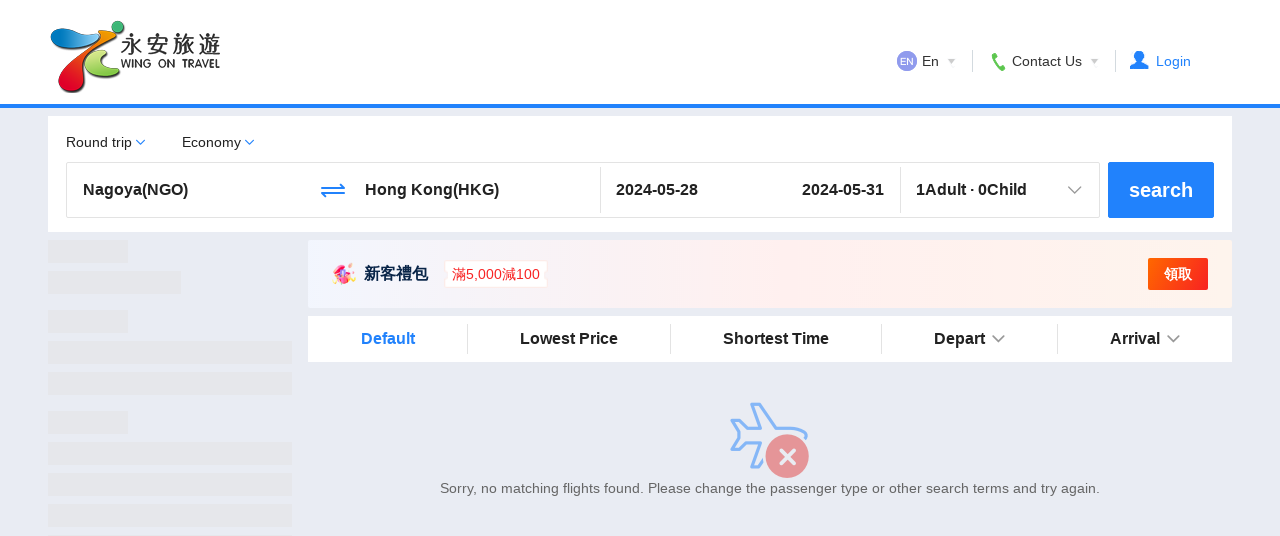

--- FILE ---
content_type: text/html; charset=utf-8
request_url: https://www.wingontravel.com/flight/tickets-roundtrip-ngo-hkg?outbounddate=2024-05-28&inbounddate=2024-05-31&fromairport=&toairport=&adults=1&children=0&cabintype=tourist&airline=UO&locale=en
body_size: 12947
content:
<!doctype html>
<html data-n-head-ssr lang="en-US" data-layout="simple" >
	<head >
		<meta charset="utf-8">
		<meta http-equiv="X-UA-Compatible" content="IE=edge,chrome=1">
		<meta name="viewport" content="width=device-width">
		<link rel="alternate" media="only screen and (max-width: 640px)" href="//www.wingontravel.com/flight">
		<link rel="alternate" href="wingonwireless://flight">
		<link rel="stylesheet" type="text/css" media="screen" href="https://webresource.wingontravel.com/headerfooter/Content/css/header_footer.min.css?v=2.1"><link rel="stylesheet" type="text/css" media="screen" href="https://webresource.wingontravel.com/headerfooter/Content/icon/iconfont.min.css"><script type="text/javascript">  var MasterPageJS = {    userName: "",    environment: '',    contactQueryParams: function (params) {      query = "?";      for (var i = 0; i < params.length; i++) {        if (params[i]) {          query += params[i] + "&"        }      }      if (query == "?") {        query = ""      } else {        query = query.substr(0, query.length - 1)      }      return query    },    contactQueryFParms: function (url, fStr) {      if (fStr) {        if (url.indexOf(fStr) > 0) {          return url;        } else if (url.indexOf("?") > 0) {          url += "&" + fStr;        } else {          url += "?" + fStr;        }      }      return url;    },    getQueryStringByName: function (name) {      var result = location.search.match(new RegExp("[?&]" + name + "=([^&]+)", "i"));      if (result == null || result.length < 1) {        return ""      }      return result[1]    },    isRedirect: function() {      var isFromH5 = this.getQueryStringByName("isFromH5");      var agent = navigator.userAgent.toLowerCase();      if (agent.indexOf("iphone") > -1 || agent.indexOf("ipod") > -1 || agent.indexOf("windows phone") > -1 || (agent.indexOf("android") > -1 && screen.width < screen.height)) {        if (isFromH5 != "true" || isFromH5 == null) {          return true;        }      }      return false;    },    autoRedirect: function () {      if (this.isRedirect()) {        this.absRedirect();      }    },    absRedirect: function () {      var fparam = "fcid=online&fsid=abs";      var homeUrl = /^http[s]?:\/\/flights.(uat.|test.|dev.)?wingontravel.com(\/en)?[\/]*(\?.*)?$/i;      var listUrl = /^http[s]?:\/\/flights.(uat.|test.|dev.)?wingontravel.com(\/en)?\/tickets-(oneway|roundtrip)-(\w{3})-(\w{3})[\/]*(\?.*)?$/i;      var cityUrl = /^http[s]?:\/\/flights.(uat.|test.|dev.)?wingontravel.com(\/en)?\/(from|to)-(\w{3})\/(\w*)[\/]*(\\?.*)?$/i;      if (listUrl.test(location.href)) {        var outbounddate = decodeURIComponent(this.getQueryStringByName("outbounddate"));        var inbounddate = decodeURIComponent(this.getQueryStringByName("inbounddate"));        var url = decodeURIComponent(location.href.replace(listUrl, "https://m.$1wingontravel.com/flight$2/list/tickets-$3-$4-$5$6"));        if (outbounddate) {          this.stop();          var arr = outbounddate.split("/");          outbounddate = arr[2] + "/" + arr[1] + "/" + arr[0];          url = url.replace(/^(.*)(outbounddate=[\d|\/]{10})(&.*)$/i, "$1outbounddate=" + outbounddate + "$3");        }        else {          return;        }        if (inbounddate) {          var arr = inbounddate.split("/");          inbounddate = arr[2] + "/" + arr[1] + "/" + arr[0];          url = url.replace(/^(.*)(inbounddate=[\d|\/]{10})(&.*)$/i, "$1inbounddate=" + inbounddate + "$3");        }        url = url;        location.href = this.contactQueryFParms(url, fparam);      } else {        if (homeUrl.test(location.href)) {          this.stop();          url = location.href.replace(homeUrl, "https://m.$1wingontravel.com/flight$2/$3");          location.href = this.contactQueryFParms(url, fparam);        }      }    },    stop: function () {      if (window.stop == undefined) {        try {          document.execCommand("Stop")        } catch (e) { }      } else {        window.stop()      }    },    addLoadEvent: function(func){      var oldonload = window.onload;      if(typeof window.onload!='function'){        window.onload=func;      }else{        window.onload=function () {          oldonload();          func();        }      }    }  };  try {    MasterPageJS.autoRedirect();  } catch (error) { };</script><script type="text/javascript" src="https://webresource.wingontravel.com/headerfooter/Content/js/masterpage.min.js" charset="utf-8"></script>
		<meta  name="keywords" content="Flights, Cheap flights, flight enquiry, flight booking, discount ticket, airline tickets, flight ticket online, airfare search, Wing On Travel"><meta  name="description" content="Wing On Travel provides tickets enquiry and booking, discount ticket, special low-fare ticket, ticket price enquiry, Flights enquiry, numerous selections, high price-transparency. Wing On Travel is your first choice for ticket booking." data-hid="description"><title>Flight booking, Cheap flights | Wing On Travel</title><base href="/flight/"><link  rel="alternate" href="//www.wingontravel.com/flight" hrefLang="en-US" title="english"><link  rel="canonical" href="https://www.wingontravel.com/flight/tickets-ngo-hkg" data-hid="canonical"><script  src="//cuckoo.wingontravel.com/analytics/analytics.js" charset="utf-8" async></script><script  type="text/javascript" charset="utf-8">var __page_name__ = 'flight-list';</script><script  src="https://webresource.wingontravel.com/headerfooter/Content/js/header.query.min.js"></script><link rel="preload" href="https://ak-s-cw.tripcdn.com/modules/ibt/flight-online-front/7848a44.js" as="script"><link rel="preload" href="https://ak-s-cw.tripcdn.com/modules/ibt/flight-online-front/2deddc8.js" as="script"><link rel="preload" href="https://ak-s-cw.tripcdn.com/modules/ibt/flight-online-front/9337aad.js" as="script"><link rel="preload" href="https://ak-s-cw.tripcdn.com/modules/ibt/flight-online-front/18923d9.js" as="script"><link rel="preload" href="https://ak-s-cw.tripcdn.com/modules/ibt/flight-online-front/76f1151.css" as="style"><link rel="preload" href="https://ak-s-cw.tripcdn.com/modules/ibt/flight-online-front/5adc688.js" as="script"><link rel="preload" href="https://ak-s-cw.tripcdn.com/modules/ibt/flight-online-front/fed37f3.css" as="style"><link rel="preload" href="https://ak-s-cw.tripcdn.com/modules/ibt/flight-online-front/e9ecc2d.js" as="script"><link rel="stylesheet" href="https://ak-s-cw.tripcdn.com/modules/ibt/flight-online-front/76f1151.css"><link rel="stylesheet" href="https://ak-s-cw.tripcdn.com/modules/ibt/flight-online-front/fed37f3.css">
		<script>try{var bfWorker=new Worker(window.URL.createObjectURL(new Blob(["1"])));window.addEventListener("unload",(function(){bfWorker.terminate()}))}catch(e){}</script>
	</head>

	<body >
		
		<div data-server-rendered="true" id="__nuxt"><div id="__layout"><div data-fetch-key="layout:0" style="position:relative;"><div data-fetch-key="0"><header class="wg-header"><div class="header_cont"><a href="/flight" class="icon-main logo"></a><!----><div class="header_cont_del"><div class="header_item header_language"><p class="icon-main icon-lang-en"></p><p class="char header_language_char">En</p><p class="icon-main down_arrow"></p><div class="down_box"><div class="box_head"><div class="up_arrow"><span></span></div></div><div class="box_cont"><ul><li><span class="icon-main icon-lang-hk"></span><span>繁體中文</span></li><li><span class="icon-main icon-lang-en"></span><span>English</span></li></ul></div></div></div><div class="header_item header_help"><p class="icon-main icon-tel"></p><p class="char">Contact Us</p><p class="icon-main down_arrow"></p><div class="down_box"><div class="box_head"><div class="icon-main up_arrow"><span></span></div></div><div class="box_cont"><dl><dd>Hong Kong (852) 2928-8882</dd></dl><dl><dt>Service available</dt><dt style="font-size: 14px">09:00-21:00 7 days a week</dt></dl></div></div></div><div class="header_item header_sign"><p class="icon-main icon-sign"></p><p class="sign_header_char site_header_sign"><a href="javascript:;">Login</a></p></div></div></div></header><div class="wg-body"><!----></div></div><div data-fetch-key="faq:0" class="faq-container wg-faq"><!----></div><div data-fetch-key="footer-link:0" class="footer-link-container wg-footer-link"><!----></div><!----></div></div></div><script>window.__NUXT__=(function(a,b,c,d,e,f,g,h,i,j,k,l,m,n,o,p,q,r,s,t,u,v,w,x,y,z,A){return {layout:"default",data:[{}],fetch:{"0":{},"layout:0":{},"faq:0":{list:[]},"footer-link:0":{title:a,modules:[]}},error:b,state:{layout:{jsCss:"\u003Clink rel=\"stylesheet\" type=\"text\u002Fcss\" media=\"screen\" href=\"https:\u002F\u002Fwebresource.wingontravel.com\u002Fheaderfooter\u002FContent\u002Fcss\u002Fheader_footer.min.css?v=2.1\"\u003E\u003Clink rel=\"stylesheet\" type=\"text\u002Fcss\" media=\"screen\" href=\"https:\u002F\u002Fwebresource.wingontravel.com\u002Fheaderfooter\u002FContent\u002Ficon\u002Ficonfont.min.css\"\u003E\u003Cscript type=\"text\u002Fjavascript\"\u003E  var MasterPageJS = {    userName: \"\",    environment: '',    contactQueryParams: function (params) {      query = \"?\";      for (var i = 0; i \u003C params.length; i++) {        if (params[i]) {          query += params[i] + \"&\"        }      }      if (query == \"?\") {        query = \"\"      } else {        query = query.substr(0, query.length - 1)      }      return query    },    contactQueryFParms: function (url, fStr) {      if (fStr) {        if (url.indexOf(fStr) \u003E 0) {          return url;        } else if (url.indexOf(\"?\") \u003E 0) {          url += \"&\" + fStr;        } else {          url += \"?\" + fStr;        }      }      return url;    },    getQueryStringByName: function (name) {      var result = location.search.match(new RegExp(\"[?&]\" + name + \"=([^&]+)\", \"i\"));      if (result == null || result.length \u003C 1) {        return \"\"      }      return result[1]    },    isRedirect: function() {      var isFromH5 = this.getQueryStringByName(\"isFromH5\");      var agent = navigator.userAgent.toLowerCase();      if (agent.indexOf(\"iphone\") \u003E -1 || agent.indexOf(\"ipod\") \u003E -1 || agent.indexOf(\"windows phone\") \u003E -1 || (agent.indexOf(\"android\") \u003E -1 && screen.width \u003C screen.height)) {        if (isFromH5 != \"true\" || isFromH5 == null) {          return true;        }      }      return false;    },    autoRedirect: function () {      if (this.isRedirect()) {        this.absRedirect();      }    },    absRedirect: function () {      var fparam = \"fcid=online&fsid=abs\";      var homeUrl = \u002F^http[s]?:\\\u002F\\\u002Fflights.(uat.|test.|dev.)?wingontravel.com(\\\u002Fen)?[\\\u002F]*(\\?.*)?$\u002Fi;      var listUrl = \u002F^http[s]?:\\\u002F\\\u002Fflights.(uat.|test.|dev.)?wingontravel.com(\\\u002Fen)?\\\u002Ftickets-(oneway|roundtrip)-(\\w{3})-(\\w{3})[\\\u002F]*(\\?.*)?$\u002Fi;      var cityUrl = \u002F^http[s]?:\\\u002F\\\u002Fflights.(uat.|test.|dev.)?wingontravel.com(\\\u002Fen)?\\\u002F(from|to)-(\\w{3})\\\u002F(\\w*)[\\\u002F]*(\\\\?.*)?$\u002Fi;      if (listUrl.test(location.href)) {        var outbounddate = decodeURIComponent(this.getQueryStringByName(\"outbounddate\"));        var inbounddate = decodeURIComponent(this.getQueryStringByName(\"inbounddate\"));        var url = decodeURIComponent(location.href.replace(listUrl, \"https:\u002F\u002Fm.$1wingontravel.com\u002Fflight$2\u002Flist\u002Ftickets-$3-$4-$5$6\"));        if (outbounddate) {          this.stop();          var arr = outbounddate.split(\"\u002F\");          outbounddate = arr[2] + \"\u002F\" + arr[1] + \"\u002F\" + arr[0];          url = url.replace(\u002F^(.*)(outbounddate=[\\d|\\\u002F]{10})(&.*)$\u002Fi, \"$1outbounddate=\" + outbounddate + \"$3\");        }        else {          return;        }        if (inbounddate) {          var arr = inbounddate.split(\"\u002F\");          inbounddate = arr[2] + \"\u002F\" + arr[1] + \"\u002F\" + arr[0];          url = url.replace(\u002F^(.*)(inbounddate=[\\d|\\\u002F]{10})(&.*)$\u002Fi, \"$1inbounddate=\" + inbounddate + \"$3\");        }        url = url;        location.href = this.contactQueryFParms(url, fparam);      } else {        if (homeUrl.test(location.href)) {          this.stop();          url = location.href.replace(homeUrl, \"https:\u002F\u002Fm.$1wingontravel.com\u002Fflight$2\u002F$3\");          location.href = this.contactQueryFParms(url, fparam);        }      }    },    stop: function () {      if (window.stop == undefined) {        try {          document.execCommand(\"Stop\")        } catch (e) { }      } else {        window.stop()      }    },    addLoadEvent: function(func){      var oldonload = window.onload;      if(typeof window.onload!='function'){        window.onload=func;      }else{        window.onload=function () {          oldonload();          func();        }      }    }  };  try {    MasterPageJS.autoRedirect();  } catch (error) { };\u003C\u002Fscript\u003E\u003Cscript type=\"text\u002Fjavascript\" src=\"https:\u002F\u002Fwebresource.wingontravel.com\u002Fheaderfooter\u002FContent\u002Fjs\u002Fmasterpage.min.js\" charset=\"utf-8\"\u003E\u003C\u002Fscript\u003E",plugin:"\u003Cscript src=\"https:\u002F\u002Faccounts.google.com\u002Fgsi\u002Fclient\" async defer\u003E\u003C\u002Fscript\u003E\u003Cscript type=\"text\u002Fjavascript\" src=\"https:\u002F\u002Fwebresource.wingontravel.com\u002Fheaderfooter\u002FContent\u002Fjs\u002Fheader-message.js?v=2.9.1\" charset=\"utf-8\"\u003E\u003C\u002Fscript\u003E\u003Cscript type=\"text\u002Fjavascript\" src=\"https:\u002F\u002Fm.wingon-travel.com\u002Frestapi\u002Fwotapi\u002Fmember-resource\u002FHome\u002FCrmQuickLogin.js?v=2.9.1\" charset=\"utf-8\"\u003E\u003C\u002Fscript\u003E\u003Cscript type=\"text\u002Fjavascript\" src=\"https:\u002F\u002Fm.wingon-travel.com\u002Frestapi\u002Fwotapi\u002Fmember-resource\u002FHome\u002FCrmWealComponent.js?v=2.9.1\" charset=\"utf-8\"\u003E\u003C\u002Fscript\u003E\u003Cscript type=\"text\u002Fjavascript\" src=\"https:\u002F\u002Fwebresource.wingontravel.com\u002Fheaderfooter\u002FContent\u002Fjs\u002Fgoogle-oauth.min.js?v=2.9.1\" charset=\"utf-8\"\u003E\u003C\u002Fscript\u003E",header:a,footer:"\n            \u003Cfooter class=\"wg-footer\"\u003E\n                \u003Cp\u003E© 1999 - 2026 Hong Kong Wing On Travel Service Limited. All Rights Reserved. License Number: 350074\u003C\u002Fp\u003E\n                \u003Cul class=\"links\"\u003E\n                    \u003Cli\u003E\n                        \u003Ca href=\"https:\u002F\u002Fwww.wingontravel.com\u002FAboutUs\u002FContactUs\u002FHome.html\" title=\"Contact US\" rel=\"nofollow\"\u003E\n                            Contact US\n                        \u003C\u002Fa\u003E\n                    \u003C\u002Fli\u003E\n                    \u003Cli\u003E\n                        \u003Ca href=\"https:\u002F\u002Fwww.wingontravel.com\u002FSitemap\u002FIndex\u002FHome.html\" title=\"Sitemap\" rel=\"nofollow\"\u003E\n                            Sitemap\n                        \u003C\u002Fa\u003E\n                    \u003C\u002Fli\u003E\n                    \u003Cli\u003E\n                        \u003Ca href=\"\u002Fflight\u002FContent\u002FPrivacyPolicy_en.pdf\" title=\"Privacy Policy\" rel=\"nofollow\"\u003EPrivacy Policy\u003C\u002Fa\u003E\n                    \u003C\u002Fli\u003E\n                \u003C\u002Ful\u003E\n            \u003C\u002Ffooter\u003E"},loginInfo:{isLogined:false,memberId:b,uid:b,cardType:a,englishName:a,surname:a,givenName:a,mobileCountryCode:a,mobile:a,email:a},i18n:{routeParams:{}}},serverRendered:true,routePath:"\u002Ftickets-roundtrip-ngo-hkg",config:{webApiUrl:"https:\u002F\u002Fm.wingon-travel.com\u002Frestapi\u002Fwotapi\u002Fflight-online-webapi",restApiUrl:"https:\u002F\u002Fm.wingon-travel.com\u002Frestapi\u002Fwotapi",webResourceUrl:"https:\u002F\u002Fwebresource.wingontravel.com",flightSiteUrl:"https:\u002F\u002Fwww.wingontravel.com\u002Fflight",memberSiteUrl:"https:\u002F\u002Fwww.wingontravel.com\u002Fmembers",motoUrl:"https:\u002F\u002Fsecure.wingontravel.com",rmsUrl:"\u002F\u002Fwebresource.c-ctrip.com\u002Fresaresonline\u002Frisk\u002Fubtrms\u002Flatest\u002Fdefault\u002Frms.js",crmQuickRegisterUrl:"https:\u002F\u002Fm.wingon-travel.com\u002Frestapi\u002Fwotapi\u002Fmember-resource\u002FHome\u002FCrmQuickRegister.js",domain:".wingontravel.com",version:"11.9.6",_app:{basePath:"\u002Fflight\u002F",assetsPath:"\u002Fflight\u002Fstatic\u002F",cdnURL:b},_trackOptions:{home:["home",c],"flight-list":["flight-list",c,"flight"],booking:"booking",complete:"complete"}},__i18n:{langs:{en:{features:{mainTitle:"Wing On Travel ~ Your choice of the One-Stop Online Travel Agency",title1:"Variety of Choices",desc1:"Flights to over 200 destinations from various airlines including 17 low-cost carriers!",title2:"Discounted rates",desc2:"Over 1000 thousands Hotel choices worldwide, Members also enjoy the Hotel Price Guarantee!",title3:"Quick & Easy to book",desc3:"Comprehensive flight booking services and get Instant confirmation",title4:"Trustworthy",desc4:"One of Hong Kong's leading travel agencies over 50 years with good reputation ",title5:"Exclusive Deals",desc5:"Earn Membership reward points from booking now, and convert to money on your next purchase",title6:"Mobile booking",desc6:"Book via Wing On Travel APP Faster & Easier"},popular:{title:"Popular Hong Kong Departure Flights",scene:"WEB_HOME_ABS_INT_EN",theme:"WEB_HOME_ABS_INT_EN_HOT",moreText:"View More",daText:"{0} to {1}",priceText:"From {0}",dateFormat:i,tab:"Popular"},banner:{index:"flight_index_sm_en",list:"flight_list_left_en"},faq:{title:"FAQ"},priceTrend:{mainTitle:"When is the cheapest time to book a flight?",subTitle:"Price trend charts are a great way of tracking how much your flights cost in the lead up to departure and can help you choose when to book your tickets. See how prices to {dCity} from {aCity} have changed and are set to move below.",search:"Search",lowestWords:"From ",notice:"Displayed prices are calculated based on the cheapest average weekly prices of the corresponding route on Wingon Travel.",cheapestWords:"Cheapest fligths are between {startDate}-{endDate}",dateFormat:j,monthFormat:k},appDownload:{title:"Get real-time flight updates and manage your booking anywhere?",desc:"Free download Wing On Travel APP, get real-time flight updates, manage booking, change and refund without Wing On service fee!",mainTitle:"Download the mobile app and check flight status and ticketing information instantly!",subTitle:"Please use your mobile phone to scan the QR code to download\u002Fopen the Wingon Travel APP",flightStatus:"Flight status"},head:{title:"Flight booking, Cheap flights | Wing On Travel",description:"Wing On Travel provides tickets enquiry and booking, discount ticket, special low-fare ticket, ticket price enquiry, Flights enquiry, numerous selections, high price-transparency. Wing On Travel is your first choice for ticket booking.",keywords:"Flights, Cheap flights, flight enquiry, flight booking, discount ticket, airline tickets, flight ticket online, airfare search, Wing On Travel",hrefLang:"en-US",titleLang:"english"},language:{icon:"icon-lang-en",title:"En"},contactUs:{title:"Contact Us",hk:"Hong Kong (852) 2928-8882"},service:{timeTitle:"Service available",timeDetail:"09:00-21:00 7 days a week"},process:{description_1:"Booking",description_2:"Payment",description_3:"Successfully submitted"},footer:{license:"Hong Kong Wing On Travel Service Limited. All Rights Reserved. License Number: 350074",contactUs:"Contact US",sitemap:"Sitemap",privacyPolicy:"Privacy Policy",policyUrl:"\u002Fflight\u002FContent\u002FPrivacyPolicy_en.pdf"},home:{packageTitle:"Flight + Hotel",packageText:"Book Together and Save",title:"Cheap flights ticket booking & Comparison - Wing On Travel",metaDescription:"Looking for cheap flights and best deals on flight ticket? Find the cheapest flight ticket booking offer at Wing On Travel. Now it's the time to go on vacation."},flightList:{localTimeTip:"All departure\u002Farrival times are based on the local time,",totalAirlineCountText:"total {0} flights.",flightDetail:d,bookText:"BOOK",leftTicket:"\u003C {0} left",above:"above",direct:"direct",transfer:"transfer",stopover:"stop over",aircraftMaximumCapacity:"Maximum capacity",aircraftMinimumCapacity:"Minimum capacity",aircraftModel:"Aircraft model",aircraftModelName:"Model name",day:a,morePrices:"More Prices",hidePrices:"Hide Prices",partiallyOperating:"The trip is a partially joint operation",whollyOperating:"The trip is operated jointly by multiple Airlines",sector:"Sector {0}",noSearchResult:"Sorry, no matching flights found. Please change the passenger type or other search terms and try again.",reselect:"Reselect flights",departure:l,arrival:m,loadingMore:"Loading more flights...",noMoreData:"No more results",dateFormat:n},booking:{inProgress:"Booking in progress,please wait...",offlinePolicy:"Air Ticket Terms and Conditions - Wingon on Travel",landingText:"Please wait. We are searching flights for you.",landingDateFormat:"dd MMM yyyy",nextStep:"Next step",addingOrderTip:"In the process, please wait…",processingTip:"Your booking is in process"},submit:{inProgressTitle:"Order {orderid} is being submitted...",inProgressDesc:"Do not refresh or close the page",errorTitle:"Opps!",errorDesc:"Sorry, network problem occurred! Please check the order status by clicking the following button",failTitle:"Flight has been sold out",preAuthorization:"PS：WingonTravel has notified bank to release the pre-authorization, but the release completion time will depend on the bank."},complete:{statusTitle:"Processing",statusDesc:"Booking is recived and being processed now",orderNo:"Order No:"},order:{reservationFailureMessage:"Sorry, the reservation failed, please go back and re-select",reservationFailureTitle:"Booking Failure",viewBooking:"View Booking",bookAgain:"Book Again",insurance:"Travel insurance",baggage:"Baggage allowance",xProduct:"Additional products",orderId:"Booking number",payNow:"Pay Now(remain {min} min)"},rebook:{title:"Reschedule application",desc:"View multiple reschedule applications",buttonText:"Rebook",queryText:"Rebook querying...",defaultMessage:"Your ticket is not eligible for online booking changes. Please contact our customer service team for rebooking request."},refund:{refundedTips:"Ticket refunded for this flight。",passengerRefundedTips:"{passengers} refunded ticket。",passengerPartialRefundedTips:"{passengers} partially refunded ticket。",passengerRemainedTips:"{passengers} take this flight。",title:"Refund application",desc:"View multiple refund applications",buttonText:o,queryText:"Refund querying...",defaultMessage:"Your ticket is not eligible for online refund. Please contact our customer service team for refund request."},error:{title:"Air ticket booking error.",msg_t10001:"Sorry, your selected flight has been sold out. Please select other departure date or flight.",msg_t10002:p,msg_t10003:p,msg_t10005:"Sorry, your booking has not been successfully created.",msg_t10006:"The booking you accessed does not exist.",msg_t10007:"Duplicate bookings.",msg_t10011:"Error. Please wait patiently for order confirmation email. Do not place duplicate orders and you may contact Customer Support.",msg_t10012:"Please provide the booking number.",msg_t10013:"Failed to generate the payment page.",msg_t10014:"Failed to submit booking.",msg_t10015:"This flight has nationality restrictions, and you cannot book this flight.",msg_t10016:"Operation timed out. Please start over. The system will automatically return to the ticket channel homepage in 10 seconds.",msg_t10017:"This flight has age restrictions, and you cannot book this flight.",msg_t10018:"The remaining balance of the payment must be greater than HKD 0.  Please modify the offer.",msg_t10020:"Failed to cancel the booking.",msg_t99999:"Unknown error.",freeText:"Free",returnLabel:q},transit:{transferInfo:"transfer at {transferCity} for {transferSpan}",stopInfo:"stop over at {stopAirport} for {stopSpan}",stopOver:"StopOver",transfer:"Transfer"},transferInfo:{changeAirport:"need to change airport",changeTerminal:"different terminals",crossDay:"change at next day",baggageStraight:"Baggage checked throungh",baggageNoStraight:"Baggage not checked through"},contact:{head:"Contact Information",email:r,mobile:"Mobile number",fullName:"Contact Person"},traveler:{head:"Passenger Information",name:"Name",dateOfBirth:"Date of Birth",gender:"Gender",nation:"Country\u002FRegion",travelDocument:"Travel Document",dueDate:"Expiry date"},frequentTraveler:{persistLabel:"Save to Frequent Travelers",selectPlaceholder:"Please select",clearSelectLabel:"Clear"},gender:{male:"Male",female:"Female"},cabin:{economy:"Economy",premiumEconomy:"Premium Economy",business:"Business",first:"First"},travelDocument:{Passport:"Passport",HRP:"Home Return Permit",ID:"ID for HongKong",HMP:"Exit-Entry Permit for Traveling to and from Hong Kong and Macau",TP:"Exit-Entry Permit for Traveling to and from Taiwan",MTP:"Mainland Travel Permit for Taiwan Residents"},returnType:{oneway:"One way",roundtrip:"Round trip",multicity:"Multi city"},passengerType:{adult:e,child:f},boundType:{outbound:l,inbound:q},termOfService:{acceptRule:"By proceeding, I have read and agreed to all of the ",dialogTitle:s,airTicketTermsTitle:s},eTicket:{title:"Electronic ticket",inIssue:"issuing ticket",number:"Electronic ticket number",airlineRLOC:"airlines reservation number",btnText:"e-ticket number"},itinerary:{title:"Receipt\u002FItinerary",sendTitle:"Request Receipt\u002FItinerary",sendDesc:"Your receipt and itinerary will be sent as an attachment to the email address below.",email:r,sendButton:"Send",resultSuccessTitle:"Receipt\u002FItinerary Sent",resultFailedTitle:"Failed to send ",resultSuccessMessage:"Your receipt and itinerary have been sent to {email}. Please check your inbox.",resultFailedMessage:"Sorry, the current status does not allow email resending",notValidEmail:"Please enter a valid email address",confirmButtonText:"Got it"},flight:{duration:"Total duration",operatedBy:"Operated by {flightInfo}",operatedBy2:"Operated by",redeyeNote:"You have selected a flight that departs in the early morning. Please arrive at the airport one day in advance to complete the check-in procedures. ",goBackText:"Back",head:"Flight Information",nationAllowedLabel:"Eligible for {0} travelers only",nationDisallowedLabel:"Not eligible for {0} travelers",multiSelectText:t,defaultSelectText:t,details:d,transferInfo:"transfer at {transferCity}"},flightChange:{cancel:"The flight has been cancelled due to airline reasons.",bannerTitle:"Flight change",origin:"Before",protect:"After",viewDetails:u,dialogTitle:"The flight has been adjusted",partialCancel:"Some airline segments ({0}-{1})have been cancelled due to airline reasons.",dTime:"departure time",aTime:"arrival time",dPort:"departure airport",aPort:"arrival airport",dTerminal:"departure terminal building",aTerminal:"arrival terminal building",flightNo:"flight number changed from {0} to {1}",fieldSeparator:g,descSeparator:g,changedFields:"adjusted {0}",changedDesc:"Please pay attention to {0} of the flight."},cancelOrder:{btnText:"Cancel",title:"Cancel Order",message:"Are you sure to cancel this booking?",yesButton:v,noButton:"No"},price:{adultTotalPrice:e,adultPrice:"Adult fare",departureTax:"Hong Kong departure tax",otherFare:"Taxes & Fees",childTotalPrice:f,childPrice:"Child fare",insuranceTotalPrice:w,insuranceTitle:w,totalActualPrice:"Total",baggagePrice:"Checked Baggage Price",taxDesc:"Price included Tax and additional charge",price:"Price",tax:"Surcharges&Taxes",totalPrice:"{journeyType} total price",discount:"可用優惠",priceDesc:"Average price({passengerCnt} passengers,{journeyType})",unit:"passenger"},tax:{OtherFareNote1:"Civil Aviation Development Fund",OtherFareNote2:"Fuel Costs",OtherFareNoteFromHKG1:"Destination Airport Tax",OtherFareNoteFromHKG2:"Fuel costs",OtherFareNoteFromHKG3:"HKIA Passenger Security Charge",OtherFareNoteFromHKG4:"Airport Construction Fee",OtherFareNoteFromHKG5:"Taxes Handling Fee"},penalties:{title:"Baggage information and fare regulations",passenger_adult:e,passenger_child:f,policy_title:"Fare Rules",fare_instruction_title:"Fare Instructions",service_fee_title:"Service Fee",refund:o,endorse:"Endorse",note_text:"Remark",view_details:u,notice:"Important Notice"},baggage:{personal:x,carryOn:x,checkIn:"Checked baggage",title:"Baggage Information",personalNote:"Must be placed under the seat in front of you.",unknownBaggage:"Please contact airline for detailed baggage regulations.",noBaggageNote:"For details, please refer to the relevant airline website.",specialTitle:"Regulations on Special Baggage Allowance",specialNote:"Each airline has different regulations on special baggage (such as musical instruments, sports equipment, etc.). Therefore, for baggage other than regular backpacks and suitcases, we recommend checking the baggage regulations on the airline's website or contacting our customer support before traveling."},xinsurance:{title_y:"Your trip is being insured",title_n:"Your trip is not being insured",detailText:"More coverage in details",perPerson:"person",selectedText:"Selected",selectText:"Select",deselectText:"Deselect",periodOfInsurance:"Period of insurance : {0}({1} Days)",remark:"This insurance is only applicable to customers departing from Hong Kong. By choosing to purchase this insurance plan, you confirm that you have read, understood, and accepted its policy terms, customer declaration, the statement of purpose for collection of personal data and rights of third parties. Once the insurance certificate is issued, no premium will be refunded. Zurich Insurance Company Ltd is responsible for underwriting and claims handling, while Hong Kong Wing On Travel Service Limited(FA3248) is appointed as its general insurance agent. The Insurance Authority(IA) will charge a levy(if applicable) for this policy, such levy will be remitted by Zurich according to the designated arrangement. For details, please visit http:\u002F\u002Fwww.zurich.com.hk\u002Fia-levy. The Travel Industry Authority(TIA) recommend travelers to purchase travel insurance before departure."},xbaggage:{mainTitle:"Add Checked Baggage",subTitle:"Add extra baggage allowance now for a hassle-free journey.",remind:"After purchasing additional baggage allowance, it cannot be cancelled, refunded, or transferred to another flight.",includeFreeBaggage:"Included free checked baggage: ",noFreeBaggage:"No free checked baggage",totalWeightText:"{weight}KG total",weightText:"{weight}KG",totalPieceText:y,pieceText:y,perWeightLimitText:"Max. weight per piece: {weight}KG",checkedBaggage:"{number} per {passengerType} ticket",sameCheckedBaggage:"{number} per ticket",separator:g,btnAdd:"Add",btnEdit:"Edit",addedText:"Added checked baggage,",addedText2:"Added: ",selectedText:"Sum: ",passengerInfoMessage:"Please fill in the passenger's name before buying luggage",alertConfirmText:z,noPurchase:"None",addWeight:"Weight only"},refundVoucher:{label:"Travel Voucher may be used instead of refund when refunding",detail:"In accordance with the airline's latest policies, the airline may refund tickets in the form of airline vouchers when passengers apply for cancellations. Airline vouchers can only be used by the original voucher recipients. The refund method will be subject to the airline."},specialTicket:{desc:"This ticket can only be booked by STUDENTS. After booking confirmation, please go to the booking details page and upload relevant supporting documents issued by the institution you are attending to study, such as a student visa, International Student Identity Card (ISIC) or admission letter that matches the destination country\u002Fregion.",studentFare:"Student fare",studentFareAvailable:"Student fares available",title:"Students only",descHtml:"After booking confirmation, you must upload relevant supporting documents issued by the institution you are attending to study, such as a student visa, International Student Identity Card (ISIC) or admission letter that matches the destination country\u002Fregion. If the passenger cannot provide the relevant supporting documents, or the documents provided have expired or become invalid, you must bear all financial losses caused by the inability to board, including airline penalty, etc.",continueBtn:"Continue",newSearchBtn:"New Search"},ticketTag:{refundAlert:"Refund alert",combinedTicket:"Multiple tickets",ticketTiming:"Ticket issuing time",ageRestriction:"Age limitation",nationalityRestriction:"Nationality limitation",companionFare:"Companion tickets",bookingRestriction:"Booking limitation"},searchBox:{buttonText:c,addQuery:"Add flights"},flightSort:{defaultLabel:"Default",departLabel:"Depart",arrivalLabel:m,durationLabel:"Shortest Time",priceLabel:"Lowest Price"},poiSearch:{locationNotSupported:"Sorry, location is not supported!",nearBy:"Nearby",allAirports:"All airports",placeholder:"City or airport",emptyDeparture:"Please provide departure\u002Fkeyword",emptyArrival:"Please provide destination\u002Fkeyword",supportChineseEnglishInput:"Support traditional Chinese\u002FEnglish Input",sameCities:"The departure and arrival cities should be different",cityNotAllowed:"Domestic tickets are not supported.",city:"City",province:"Province",country:"Country",airport:"Airport",search:"Searching",default:{China:{HKG:"Hong Kong",BJS:"Beijing",SHA:"Shanghai",HGH:"Hangzhou",NGB:"Ningbo",CTU:"Chengdu",HAK:"Haikou"},Japan:{TYO:"Tokyo",OSA:"Osaka",FUK:"Fukuoka",SPK:"Sapporo",OKA:"Okinawa",NGO:"Nagoya"},Korea:{SEL:"Seoul",PUS:"Busan",CJU:"Jeju"},Taiwan:{TPE:"Taipei",RMQ:"Taichong",KHH:"Kaohsiung"},"Southeast Asia":{BKK:"Bangkok",HKT:"Phuket",USM:"Koh Samui",KUL:"Kuala Lumpur",PEN:"Penang",SIN:"Singapore"},"Australia/New Zealand":{SYD:"Sydney",MEL:"Melbourne",BNE:"Brisbane",ADL:"Adelaide",AKL:"Auckland",ZQN:"Queenstown"},Europe:{LON:"London",MAN:"Manchester",PAR:"Paris",FRA:"Frankfurt",MUC:"Munich",ROM:"Rome"},"United States":{LAX:"Los Angeles",SFO:"San Francisco",NYC:"New York"},Canada:{YVR:"Vancouver",YTO:"Toronto",YYC:"Calgary"}}},datePicker:{fullFormat:n,placeholder:"Choose date",titleFormat:"yyyy-M",weekDays:["Sun","Mon","Tue","Wed","Thu","Fri","Sat"],localTips:"All departure and arrival times are local dates.",lowPriceTips:"Currency: HKD, Price per adult",emptyDeparture:"Please provide departure date",emptyArrival:"Please provide arrival date",year:"Year",month:"Month",date:"Date"},passengerSelect:{maxPassengerCount:"The maximum number of passenger is 9 persons.",oneAdultTwoChild:"Every 2 children passengers must be accompanied with at least 1 adult passenger.",adultDesc:"Adult(12+)",childDesc:"Child(2-11)",infantTip:"Please contact customer service to purchase infant tickets.",buttonText:z},lowPrice:{view:"View",weekendFormat:A,lowestFormat:k,lowestText:" Lowest",priceGraph:"Price Graph",tips:"Currency: HKD, Price per adult. Price is subject to change, for reference only.",outboundDateFormat:i,inboundDateFormat:"MM\u002Fdd"},filterBox:{title:"Filter",clear:"Clear all",studentFare:"Student Fare Only",direct:"Direct",transit:"Transit",oneStopTransit:"1 Stop",airline:"Airline",departureAirport:"Departure Airport",arrivalAirport:"Arrival Airport",time:"Time",departureTimeRange:"Departure Time",arrivalTimeRange:"Arrival Time",moreAirlines:"More Airlines",hideAirlines:"Hide Airlines",oneWorld:"OneWorld",skyTeam:"SkyTeam",starAlliance:"StarAlliance"},member:{signin:"Login",signup:"Sign up",signout:"Logout"},reward:{signinDefault:"Login now to earn travel reward points",signup:"Register and earn {pointText} points {amountText} for this order instantly!",member:"You can earn {pointText} points {amountText} for this order.",pointText:"\u003Cem\u003E{point}\u003C\u002Fem\u003E",amountText:"(approx. HKD\u003Cem\u003E{hkAmount}\u003C\u002Fem\u003E)"},priceChange:{title:h,increasedMessage:"Sorry, The tickets price increased by \u003Cspan class=\"changed-price\"\u003E{changedPrice}\u003C\u002Fspan\u003E！\u003Cbr\u003ENew Price \u003Cspan class=\"new-price\"\u003E{newPrice}\u003C\u002Fspan\u003E, Original Price \u003Cspan class=\"old-price\"\u003E{oldPrice}\u003C\u002Fspan\u003E",reducedMessage:"The tickets price reduced by \u003Cspan class=\"changed-price\"\u003E{changedPrice}\u003C\u002Fspan\u003E！\u003Cbr\u003ENew Price \u003Cspan class=\"new-price\"\u003E{newPrice}\u003C\u002Fspan\u003E, Original Price \u003Cspan class=\"old-price\"\u003E{oldPrice}\u003C\u002Fspan\u003E"},bookConfirm:{dateFormat:j,weekFormat:A,departureTime:"{0} Depart"},passportSample:{title:"The passenger's name must exactly match the travel document. If the document does not separate the surname and given name or only shows a surname, please contact online customer service",nameOnPassport:"Examples: Name as printed in passport",surname:"Surname\u002FLast Name",givenName:"Given\u002FFirst Name"},timeout:{title:h,listText:"Sorry, your stay is too long, flight and price information may change, will re-search ...",bookText:"Sorry! Time Out. Please Select again. \nSystem will be re-start search again after press confirm button."},duplicationOrder:{title:"Duplicate booking",wording:"Your order has been successfully booked, please do not repeat the submission.",buttonText:v},defaulter:{wording:"The ticket cannot be booked temporarily for a dishonest person. Please choose another travel method for this passenger."},fullCabin:{title:"Your booking class has been sold out.",wording:"Sorry, the seat(s) you selected has\u002Fhave been sold out. Please select other seat(s), departure date or flight.",buttonText:"Return to Re-select flight"},discount:{title:h,wording:"Discounts do not meet the rules. Please Select agin."},msgBox:{confirmButton:"Confirm"},certBar:{title:"Proof of Student Identity",waitUpload:"Please upload the related documents on the booking details page within 1 day after reservation. If the student identity proof cannot be provided, boarding will not be allowed.",uploadBtn:"Upload",viewBtn:d,default:"Please contact the Customer Service Center to upload your student certification documents",pending:"Your documents are pending approval.",denied:"Your document's approval failed, please upload again.",approved:"Approved."},certStatus:{pendingTitle:"Pending approval",pendingDesc:"Your documents are pending approval, please wait.",deniedTitle:"Your document's approval failed",deniedDesc:"Please review and upload valid student card, student certificate, student Visa or school letter of acceptance again.",deniedReason:"Reason:",approvedTitle:"Your documents approved",approvedDesc:"Your student identity proof document has been approved.",uploadDesc:"Please upload valid student card, student certificate, student Visa or school letter of certificate."},certUpload:{title:"Upload Student Identity documents",submit:"Upload document",submitting:"Uploading document",submitFailed:"Upload fail,please try again",uploadingTag:"Uploading...",uploadFailed:"Upload fail, please try again",accept:"*Support jpg,jpeg,bmp,png,webp,jfif,pdf format. Each file cannot exceed 20M.",maxFileSize:"The file size exceeds 20M, please re-select the image to upload.",acceptError:"The file type does not match, please re-select the image to upload."}}}}}}("",null,"search","Details","Adult","Child",", ","Reminder","MM\u002Fdd WW","MMM dd","MMM","Departure","Arrival","yyyy-MM-dd","Refund","Failed to retrieve flight information.","Return","Email","Air Ticket Terms and Conditions","SELECT","View details","Yes","Insurance","Personal Item","{piece} piece(s)","OK","WW"));</script><script src="https://ak-s-cw.tripcdn.com/modules/ibt/flight-online-front/7848a44.js" defer></script><script src="https://ak-s-cw.tripcdn.com/modules/ibt/flight-online-front/5adc688.js" defer></script><script src="https://ak-s-cw.tripcdn.com/modules/ibt/flight-online-front/e9ecc2d.js" defer></script><script src="https://ak-s-cw.tripcdn.com/modules/ibt/flight-online-front/2deddc8.js" defer></script><script src="https://ak-s-cw.tripcdn.com/modules/ibt/flight-online-front/9337aad.js" defer></script><script src="https://ak-s-cw.tripcdn.com/modules/ibt/flight-online-front/18923d9.js" defer></script><script  src="https://webresource.wingontravel.com/headerfooter/Content/js/analysis.min.js" charset="utf-8" data-body="true"></script>
		
            <footer class="wg-footer">
                <p>© 1999 - 2026 Hong Kong Wing On Travel Service Limited. All Rights Reserved. License Number: 350074</p>
                <ul class="links">
                    <li>
                        <a href="https://www.wingontravel.com/AboutUs/ContactUs/Home.html" title="Contact US" rel="nofollow">
                            Contact US
                        </a>
                    </li>
                    <li>
                        <a href="https://www.wingontravel.com/Sitemap/Index/Home.html" title="Sitemap" rel="nofollow">
                            Sitemap
                        </a>
                    </li>
                    <li>
                        <a href="/flight/Content/PrivacyPolicy_en.pdf" title="Privacy Policy" rel="nofollow">Privacy Policy</a>
                    </li>
                </ul>
            </footer>
		<script src="https://accounts.google.com/gsi/client" async defer></script><script type="text/javascript" src="https://webresource.wingontravel.com/headerfooter/Content/js/header-message.js?v=2.9.1" charset="utf-8"></script><script type="text/javascript" src="https://m.wingon-travel.com/restapi/wotapi/member-resource/Home/CrmQuickLogin.js?v=2.9.1" charset="utf-8"></script><script type="text/javascript" src="https://m.wingon-travel.com/restapi/wotapi/member-resource/Home/CrmWealComponent.js?v=2.9.1" charset="utf-8"></script><script type="text/javascript" src="https://webresource.wingontravel.com/headerfooter/Content/js/google-oauth.min.js?v=2.9.1" charset="utf-8"></script>
	</body>
</html>


--- FILE ---
content_type: application/javascript
request_url: https://ak-s-cw.tripcdn.com/modules/ibt/flight-online-front/4e6f22b.js
body_size: 3366
content:
(window.webpackJsonp=window.webpackJsonp||[]).push([[15],{596:function(t,e,r){"use strict";r.r(e),function(t,n){r.d(e,"state",(function(){return R})),r.d(e,"getters",(function(){return F})),r.d(e,"mutations",(function(){return A})),r.d(e,"actions",(function(){return x})),r.d(e,"namespaced",(function(){return D}));r(33),r(71),r(72),r(49),r(75),r(57),r(56),r(42),r(41),r(23),r(63),r(44);var c=r(10),o=r(5),l=r(13),f=r(74),h=(r(51),r(561),r(31),r(187),r(61),r(95),r(50),r(18),r(214),r(137),r(164),r(83),r(391),r(4),r(994),r(35),r(562),r(138),r(25),r(68),r(11),r(32),r(188),r(15),r(55),r(212),r(563),r(16),r(24),r(14)),d=r(82);function y(t,e){var r=Object.keys(t);if(Object.getOwnPropertySymbols){var n=Object.getOwnPropertySymbols(t);e&&(n=n.filter((function(e){return Object.getOwnPropertyDescriptor(t,e).enumerable}))),r.push.apply(r,n)}return r}function m(t){for(var e=1;e<arguments.length;e++){var r=null!=arguments[e]?arguments[e]:{};e%2?y(Object(r),!0).forEach((function(e){Object(l.a)(t,e,r[e])})):Object.getOwnPropertyDescriptors?Object.defineProperties(t,Object.getOwnPropertyDescriptors(r)):y(Object(r)).forEach((function(e){Object.defineProperty(t,e,Object.getOwnPropertyDescriptor(r,e))}))}return t}function v(t,e){var r="undefined"!=typeof Symbol&&t[Symbol.iterator]||t["@@iterator"];if(!r){if(Array.isArray(t)||(r=function(t,a){if(t){if("string"==typeof t)return T(t,a);var e={}.toString.call(t).slice(8,-1);return"Object"===e&&t.constructor&&(e=t.constructor.name),"Map"===e||"Set"===e?Array.from(t):"Arguments"===e||/^(?:Ui|I)nt(?:8|16|32)(?:Clamped)?Array$/.test(e)?T(t,a):void 0}}(t))||e&&t&&"number"==typeof t.length){r&&(t=r);var n=0,c=function(){};return{s:c,n:function(){return n>=t.length?{done:!0}:{done:!1,value:t[n++]}},e:function(t){throw t},f:c}}throw new TypeError("Invalid attempt to iterate non-iterable instance.\nIn order to be iterable, non-array objects must have a [Symbol.iterator]() method.")}var o,a=!0,u=!1;return{s:function(){r=r.call(t)},n:function(){var t=r.next();return a=t.done,t},e:function(t){u=!0,o=t},f:function(){try{a||null==r.return||r.return()}finally{if(u)throw o}}}}function T(t,a){(null==a||a>t.length)&&(a=t.length);for(var e=0,r=Array(a);e<a;e++)r[e]=t[e];return r}r(3);var O="INITIALIZE_SEARCH",j="INCREMENT_REQUEST_COUNT",E="DECREMENT_REQUEST_COUNT",N="MERGE_FLIGHTS",S="SELECT_FLIGHT",C="NEXT_SEGMENT",k=function(e,r){try{t.i("pLE")}catch(t){}return r||(r="asc"),function(a,b){try{t.i("B4c")}catch(t){}var n,c=v(Array.isArray(e)?e:[e]);try{for(c.s();!(n=c.n()).done;){var o=n.value,l=a[o]===b[o]?0:a[o]>b[o]?1:-1;if(0!==l)return l*("asc"===r?1:-1)}}catch(t){c.e(t)}finally{c.f()}return 0}},L={studentTicket:!1,stops:[],airlines:[],departureAirports:[],arrivalAirports:[],departureTimeRange:[0,2400],arrivalTimeRange:[0,2400]},P={isEnd:!1,concurrentRequestCount:0},w=function(){try{t.i("eoT")}catch(t){}var e=Object(d.j)(),r=e.airline,n=e.direct,filter=Object(h.c)(L);return!Object(h.m)(r)&&Object.assign(filter,{airlines:[r]}),"true"===(null==n?void 0:n.toLowerCase())&&Object.assign(filter,{stops:[0]}),filter},R=function(){return{flightListInfo:[],searchStatus:Object(h.c)(P),filter:w(),sort:{field:"stopType",type:""},selectedFlights:[],segmentNo:1}},I=function(e,r){try{t.i("bkC")}catch(t){}var n=Math.min.apply(Math,Object(f.a)(r)),c=Math.max.apply(Math,Object(f.a)(r));return e>=n&&e<=c},F={filteredFlightList:function(e){try{t.i("V4v")}catch(t){}var r=Object(f.a)(e.flightListInfo),n=e.filter,c=n.studentTicket,o=n.stops,l=n.airlines,d=n.departureAirports,y=n.arrivalAirports,m=n.departureTimeRange,v=n.arrivalTimeRange;c&&(r=r.filter((function(t){return t.isStudentTicket}))),o.length&&(r=r.filter((function(t){return o.includes(t.stopType)}))),l.length&&(r=r.filter((function(t){return Object(h.l)(t.sectors.map((function(s){return s.airlineCode})),l)}))),d.length&&(r=r.filter((function(t){return d.includes(t.dPort)}))),y.length&&(r=r.filter((function(t){return y.includes(t.aPort)}))),m.length&&(r=r.filter((function(t){return I(Number.parseInt(t.departureTime.replace(":","")),m)}))),v.length&&(r=r.filter((function(t){return I(Number.parseInt(t.arrivalTime.replace(":","")),v)})));var T=e.sort,O=T.field,j=T.type;return r.sort((function(a,b){try{t.i("qiE")}catch(t){}var e=[O];switch(O){case"stopType":e.push("price");break;case"departureTime":e.push("price","arrivalTime");break;case"arrivalTime":e.push("price","departureTime");break;case"duration":e.push("price","departureTime","arrivalTime");break;case"price":e.push("departureTime","arrivalTime")}return k(e,j)(a,b)}))}},A=Object(l.a)(Object(l.a)(Object(l.a)(Object(l.a)(Object(l.a)(Object(l.a)(Object(l.a)(Object(l.a)({},j,(function(e){var r=e.searchStatus;try{t.i("29i")}catch(t){}r.concurrentRequestCount++})),E,(function(e){var r=e.searchStatus;try{t.i("NSS")}catch(t){}r.concurrentRequestCount--,r.concurrentRequestCount<=0&&(r.isEnd=!0)})),O,(function(e){var r=e.searchStatus,n=e.flightListInfo;try{t.i("sR0")}catch(t){}n.splice(0),r.isEnd=!1,r.concurrentRequestCount=0})),C,(function(e){try{t.i("OaP")}catch(t){}e.segmentNo+=1})),"clearFilters",(function(e){try{t.i("9gb")}catch(t){}e.filter=Object(h.c)(L)})),"sortFlights",(function(e,r){try{t.i("dKK")}catch(t){}e.sort=m(m({},e.sort),r)})),N,(function(e,r){var c=r.flightList;try{t.i("fh6")}catch(t){}!function(e,r){try{t.i("UiE")}catch(t){}if(!r)return e;var n,c=v(r);try{var o=function(){var t,r=n.value,c=e.find((function(t){return t.flightKey===r.flightKey}));c?(t=c.seats).push.apply(t,Object(f.a)(r.seats)):(c=r,e.push(r))};for(c.s();!(n=c.n()).done;)o()}catch(t){c.e(t)}finally{c.f()}}(e.flightListInfo,null!=c?c:[]),e.flightListInfo.forEach((function(e){try{t.i("ZBu")}catch(t){}e.seats=Object(f.a)(e.seats.sort(k("price")));var r=e.seats,c=e.sectors;r.sort((function(a,b){try{t.i("bgN")}catch(t){}return a.price-b.price})),c.sort((function(a,b){try{t.i("pBq")}catch(t){}return a.seqNo-b.seqNo}));var l=c.at(0),y=l.dTime,m=l.departureDate,v=l.departureTime,T=l.departureCity,O=l.dPort,j=l.dPortName,E=l.departureCityName,N=l.dTerminal,S=c.at(-1),C=S.aTime,L=S.arrivalDate,P=S.arrivalTime,w=S.arrivalCity,R=S.arrivalCityName,I=S.aPort,F=S.aPortName,A=S.aTerminal,x=Object(h.r)(c.map((function(s){try{t.i("dgy")}catch(t){}return s.airlineCode}))),D=n.sum(c.map((function(s){var e;try{t.i("sFa")}catch(t){}return s.duration+(null!==(e=s.transferStayDuration)&&void 0!==e?e:0)}))),M=Object.entries(Object.groupBy(r,(function(e){try{t.i("hLu")}catch(t){}return e.seatType}))).map((function(e){var r=Object(o.a)(e,2),c=r[0],l=r[1];try{t.i("BNi")}catch(t){}var f=n.minBy(l,"totalPrice"),h=f.outboundToken,d=f.routeSearchToken;return{resourceType:c.toLowerCase(),outboundToken:h,routeSearchToken:d}})),B=n.minBy(r,"averagePrice"),U=B.averagePrice,_=B.adultPrice,G=B.adultTax,H=B.discountRule;Object.assign(e,{price:U,priceWithTax:_+G,priceWithoutTax:_,discountRule:H,airlineCode:x.length>1?"MULTI":x[0],airlineName:Object(h.r)(c.map((function(s){try{t.i("7DH")}catch(t){}return s.airline}))).join(", "),duration:D,durationDescription:Object(d.e)(D),dTime:y,departureDate:m,departureTime:v,departureCityCode:T,departureCityName:E,dPort:O,dPortName:j,dTerminal:N,aTime:C,arrivalDate:L,arrivalTime:P,arrivalCityCode:w,arrivalCityName:R,aPort:I,aPortName:F,aTerminal:A,isStudentTicket:r.some((function(s){try{t.i("8Hx")}catch(t){}return s.isStudentTicket})),stopType:c.length-1,batchTokens:M})})),e.flightListInfo=Object(f.a)(e.flightListInfo)})),S,(function(e,r){var n=e.selectedFlights;try{t.i("8qB")}catch(t){}n.push(m({},r))})),x={getFlightList:function(e,r){var n=this;return Object(c.a)(regeneratorRuntime.mark((function c(){var o,l,f,h,d,y,v,T,O,S,C;return regeneratorRuntime.wrap((function(c){for(;;)switch(c.prev=c.next){case 0:o=e.commit,l=e.dispatch;try{t.i("GOn")}catch(t){}return c.prev=1,o(j),c.next=2,n.$api.getFlightList(r);case 2:if(O=f=c.sent,!(T=null!==O)){c.next=3;break}T=void 0!==f;case 3:if(!T){c.next=4;break}S=f,c.next=5;break;case 4:S={};case 5:return d=(h=S).partitionSearchTokens,y=void 0===d?[]:d,v=h.flightList,o(N,{flightList:void 0===v?[]:v}),c.next=6,Promise.allSettled(y.map((function(t){return l("getFlightList",m(m({},r),{},{partitionSearchToken:t}))})));case 6:c.next=8;break;case 7:c.prev=7,C=c.catch(1),n.$logger.logError("getFlightList",C);case 8:return c.prev=8,o(E),c.finish(8);case 9:case"end":return c.stop()}}),c,null,[[1,7,8,9]])})))()},selectFlight:function(e,r){var n=e.commit,c=e.dispatch;e.getters;try{t.i("WRU")}catch(t){}n(C),n(S,r),c("searchFlights",r.batchTokens)},searchFlights:function(e){var r=e.dispatch,n=e.commit,c=e.state,o=arguments.length>1&&void 0!==arguments[1]?arguments[1]:[];try{t.i("3po")}catch(t){}n(O),1!==c.segmentNo&&n("clearFilters");var l=Object(d.a)();3===l.journeyType&&(l.segmentNo=c.segmentNo-1),(o||[]).forEach((function(t){return r("getFlightList",m(m({},l),t))}))}},D=!0}.call(this,r(6),r(105))},994:function(t,e,r){"use strict";var n=r(1),c=r(17),o=r(43),l=r(165),f=r(271),h=r(76);n({target:"Promise",stat:!0,forced:r(419)},{allSettled:function(t){var e=this,r=l.f(e),n=r.resolve,d=r.reject,y=f((function(){var r=o(e.resolve),l=[],f=0,d=1;h(t,(function(t){var o=f++,h=!1;d++,c(r,e,t).then((function(t){h||(h=!0,l[o]={status:"fulfilled",value:t},--d||n(l))}),(function(t){h||(h=!0,l[o]={status:"rejected",reason:t},--d||n(l))}))})),--d||n(l)}));return y.error&&d(y.value),r.promise}})}}]);

--- FILE ---
content_type: application/javascript; charset=UTF-8
request_url: https://webresource.wingontravel.com/banner/js/crm_banner_component.js
body_size: 5285
content:
var crm_banner_js={};"undefined"!=typeof header_jq?crm_banner_js=header_jq:"undefined"!=typeof crm_js?crm_banner_js=crm_js:crm_banner_js.$=window.$;var crmBannerUbt={},currentUrl=window.location.href.toLowerCase(),domain=currentUrl.split("/");function isSupportWebp(){try{return 0===document.createElement("canvas").toDataURL("image/webp",.5).indexOf("data:image/webp")}catch(t){return!1}}(domain=domain[2]?domain[2]:"localhost").indexOf("localhost")>=0||domain.indexOf("127.0.0.1")>=0||domain.indexOf("dev")>=0?(crmBannerUbt.CuckooBasePath="https://cuckoo.dev.wingontravel.com/",crmBannerUbt.rootDomain="dev.wingontravel.com"):domain.indexOf("test")>=0?(crmBannerUbt.CuckooBasePath="https://cuckoo.test.wingontravel.com/",crmBannerUbt.rootDomain="test.wingontravel.com"):domain.indexOf("uat")>=0?(crmBannerUbt.CuckooBasePath="https://cuckoo.uat.wingontravel.com/",crmBannerUbt.rootDomain="uat.wingontravel.com"):(crmBannerUbt.CuckooBasePath="https://cuckoo.wingontravel.com/",crmBannerUbt.rootDomain="wingontravel.com"),function(t){t.systemCode="",t.pageCode="";var e=window.location.href;-1!=e.indexOf("flights."+t.rootDomain)||-1!=e.indexOf(t.rootDomain+"/flight")?(t.systemCode="abs",t.pageCode="home_index"):-1!=e.indexOf("hotels."+t.rootDomain)||-1!=e.indexOf(t.rootDomain+"/hotel")?(t.systemCode="hbs",t.pageCode="home"):-1!=e.indexOf("package."+t.rootDomain)||-1!=e.indexOf(t.rootDomain+"/package")?(t.systemCode="pbs",t.pageCode="index"):-1!=e.indexOf("tours."+t.rootDomain)?(t.systemCode="tbs",t.pageCode="index"):-1!=e.indexOf("cruises."+t.rootDomain)||-1!=e.indexOf(t.rootDomain+"/cruises")?(t.systemCode="rbs",t.pageCode="index"):-1!=e.indexOf("ferry."+t.rootDomain)||-1!=e.indexOf(t.rootDomain+"/ferry")?(t.systemCode="fbs",t.pageCode="index"):-1!=e.indexOf("train."+t.rootDomain)||-1!=e.indexOf(t.rootDomain+"/train")?(t.systemCode="frbs",t.pageCode="index"):-1!=e.indexOf(t.rootDomain+"/promotion")?t.systemCode="mkt":-1!=e.indexOf(t.rootDomain+"/discovery")?t.systemCode="dst":-1!=e.indexOf("local."+t.rootDomain)||-1!=e.indexOf(t.rootDomain+"/local")?(t.systemCode="lbs",t.pageCode="index"):-1!=e.indexOf("members."+t.rootDomain)||-1!=e.indexOf(t.rootDomain+"/members")?(t.systemCode="crm",t.pageCode="onlineNormalLogin"):-1!=e.indexOf("www."+t.rootDomain)&&(t.systemCode="home",t.pageCode="index");var i=t.pageCode,n=t.systemCode,s=""==n?"":"online-"+n.toLowerCase();t.init=function(){window._cuckoo||(_cuckoo="undefined"==typeof _cuckoo?[]:Array.isArray(_cuckoo)?_cuckoo:[])},t.logViewAdEvent=function(t,e){try{var n={action:"event",name:"log_view_ad",pageCode:null!=e.pageCode&&""!=e.pageCode?e.pageCode:i,tid:s,ad_pos_id:t.positionId,ad_id:t.id,order:t.order};console.log(n),_cuckoo.push(n)}catch(r){}},t.logClickAdEvent=function(t,e){try{var n={action:"event",name:"log_click_ad",pageCode:null!=e.pageCode&&""!=e.pageCode?e.pageCode:i,tid:s,ad_pos_id:t.positionId,ad_id:t.id,order:t.order};console.log(n),_cuckoo.push(n)}catch(r){}}}(crmBannerUbt),crmBannerUbt.init();var isSupportBannerWebp=isSupportWebp(),crm_banner={};domain.indexOf("localhost")>=0||domain.indexOf("127.0.0.1")>=0||domain.indexOf("dev")>=0?(crm_banner.webResourceUrl="https://webresource.test.wingontravel.com/banner/",crm_banner.bannerApiUrl="https://m.fat.ctripqa.com/restapi/wotapi/banner/rest/"):domain.indexOf("test")>=0?(crm_banner.webResourceUrl="https://webresource.test.wingontravel.com/banner/",crm_banner.bannerApiUrl="https://m.fat.ctripqa.com/restapi/wotapi/banner/rest/"):domain.indexOf("uat")>=0?(crm_banner.webResourceUrl="https://webresource.uat.wingontravel.com/banner/",crm_banner.bannerApiUrl="https://m.uat.ctripqa.com/restapi/wotapi/banner/rest/"):(crm_banner.webResourceUrl="https://webresource.wingontravel.com/banner/",crm_banner.bannerApiUrl="https://m.wingon-travel.com/restapi/wotapi/banner/rest/");var bannerStyleContent="<style id='banner-style-content' type='text/css'>.crm-banner-viewport{position:relative;display:inline-block}.crm-banner-viewport .crm-banner-item{display:none;position:relative;width:100%;padding:0px;margin:1px}.crm-banner-viewport .crm-banner-item .banner-image{width:100%;height:100%;cursor:pointer;}.crm-banner-viewport .crm-banner-item .crm-banner-text{position:relative;text-align:center}.crm-banner-viewport .current{display:inline-block}.crm-banner-viewport .banner-prev-button{position:absolute;top:50%;left:10px;background-image:url('"+crm_banner.webResourceUrl+"image/arrow.png');background-position:-83px 0;width:41px;height:69px;cursor:pointer;transform:translateY(-50%)}.crm-banner-viewport .banner-next-button{position:absolute;top:50%;right:10px;background-image:url('"+crm_banner.webResourceUrl+"image/arrow.png');background-position:-123px 0;width:41px;height:69px;cursor:pointer;transform:translateY(-50%)}.banner-control-dots{position:absolute;bottom:15px;right:20px;width:160px}.banner-control-dots>span{display:inline-block;box-sizing:border-box;width:12px;height:12px;border:2px solid #fff;border-radius:14px;cursor:pointer}.banner-control-dots>span:not(:last-child){margin-right:5px}.banner-control-dots .selected-dot{background:#fff}.crm-banner-viewport .banner-new-prev-button{width:48px;height:48px;background:#FFFFFF;box-shadow:0 2px 3px 0 rgba(0,0,0,.1);border-radius:48px;z-index:99;color:#222222;text-align:center;font-size:16px;line-height:50px;position:absolute;top:50%;left:-24px;cursor:pointer;transform:translateY(-50%);}.crm-banner-viewport .banner-new-next-button{width:48px;height:48px;background:#FFFFFF;box-shadow:0 2px 3px 0 rgba(0,0,0,.1);border-radius:48px;z-index:99;color:#222222;text-align:center;font-size:16px;line-height:50px;position:absolute;top:50%;right:-24px;cursor:pointer;transform:translateY(-50%);}@font-face{font-family:'icomoon';src:url('"+crm_banner.webResourceUrl+"font/icomoon.eot?bl9m2d');src:url('"+crm_banner.webResourceUrl+"font/icomoon.eot?bl9m2d#iefix') format('embedded-opentype'),url('"+crm_banner.webResourceUrl+"font/icomoon.ttf?bl9m2d') format('truetype'),url('"+crm_banner.webResourceUrl+"font/icomoon.woff?bl9m2d') format('woff'),url('"+crm_banner.webResourceUrl+"font/icomoon.svg?bl9m2d#icomoon') format('svg');font-weight:normal;font-style:normal;}.cb-fonticon{font-family:'icomoon' !important;font-style:normal;font-weight:bold;font-variant:normal;text-transform:none;-webkit-font-smoothing:antialiased;-moz-osx-font-smoothing:grayscale;}.icon-arrow-next:before{content:'\\e903';}.icon-arrow-prev:before{content:'\\e905';}</style>";crm_banner.options=null,function(t){var e={rootElementId:"crm-banner-container",itemClick:null,showText:!1,textImageOffset:"out",textPosition:"bottom-center",height:null,width:null,channel:"web",systemCode:"",pageCode:"",advertisingId:null,showType:"constant",currentIndex:0,isAuto:!1,autoInterval:3e3,pageSize:1,itemList:[],itemPageNum:0,useArrow:!1,arrowStyle:"original",useControlDot:!1,itemWidth:null,itemInternal:2,isNeedUbt:!0,showLtePageSize:!1,currentShowIndices:[]};t.mount=function(r){var o=crm_banner_js.$("#"+r.rootElementId);if(0===o.length)return o;var a={};if(document.getElementById("banner-style-content")||crm_banner_js.$(document.body).append(bannerStyleContent),!crm_banner_js.$(o).data("crmBanner")){var g=function(){var e={head:{auth:""},data:{bannerId:a.settings.advertisingId}};crm_banner_js.$.ajax({type:"post",url:t.bannerApiUrl+"banners",contentType:"application/json;charset=utf-8",data:JSON.stringify(e),dataType:"json",async:!1,success:function(t){if(0==t.head.errcode&&null!=t.data)"streamer"==t.data.playType?a.settings.showType="constant":a.settings.showType="carousel",a.settings.showText="pictureText"==t.data.style,t.data.frames&&t.data.frames.length>0&&(a.settings.itemList=t.data.frames);else{console.log("獲取Banner廣告位信息失敗"),a.settings.isNeedUbt=!1,a.settings.showType="constant",a.settings.showText=!1;var e="https://pic.wingontravel.com/imageproxy/group204/M00/08/11/rBXKjF-gqLCALHaSAAAjco5LUTY798_"+parseInt(a.settings.width)+"x"+parseInt(a.settings.height)+".jpg.webp";a.settings.itemList=[{pictureUrl:e,redirectUrl:"",title:"",type:"image",adId:"",releaseID:"",adPlaceFrameIndex:1}]}}})};(function(){if(a.settings=crm_banner_js.$.extend({},e,r),a.settings.showText=!1,a.settings.advertisingId&&0!==a.settings.advertisingId.length?g():console.log("組件使用方無設置廣告位ID"),!a.settings.showLtePageSize&&a.settings.pageSize>1&&a.settings.itemList.length<a.settings.pageSize){o.css("display","none");return}a.settings.height=parseInt(a.settings.height),a.settings.width=parseInt(a.settings.width),o.append('<div class="crm-banner-viewport"></div>'),a.viewport=o.children(".crm-banner-viewport"),a.viewport.css("height",a.settings.height),a.viewport.css("width",a.settings.width),"constant"==a.settings.showType&&(a.settings.useArrow=!1,a.settings.useControlDot=!1,a.settings.isAuto=!1,a.settings.pageSize>a.settings.itemList.length&&(a.settings.pageSize=a.settings.itemList.length),a.settings.itemList=a.settings.itemList.slice(0,a.settings.pageSize)),"multi"==a.settings.showType&&(a.settings.useArrow=!0),"carousel"==a.settings.showType&&("original"==a.settings.arrowStyle&&(a.settings.useControlDot=!0),a.settings.isAuto=!0),a.viewport.css("width",a.settings.width);var t=a.settings.itemList.length/a.settings.pageSize;a.settings.itemPageNum=Math.ceil(t),1==a.settings.itemPageNum&&(a.settings.useControlDot=!1,a.settings.useArrow=!1);var p=(a.settings.width-(a.settings.pageSize-1)*a.settings.itemInternal)/a.settings.pageSize;function c(t){return t&&-1==t.indexOf(".webp")&&isSupportBannerWebp&&(/^http(s)?:\/\/pic.*(\.jpg|\.png)/i.test(t)?t=t.replace(/\.jpg/,".jpg.webp").replace(/\.JPG/,".JPG.webp").replace(/\.png/,".png.webp").replace(/\.PNG/,".PNG.webp"):(/.*dimg[0-2][0-9]\.c-ctrip\.com.*(\.jpg|\.png)/i.test(t)||/.*images[4-8]\.c-ctrip\.com.*(\.jpg|\.png)/i.test(t)||/.*ak-d\.tripcdn\.com.*(\.jpg|\.png)/i.test(t)||/.*image\.kztpms\.com.*(\.jpg|\.png)/i.test(t)||/.*youimg1\.c-ctrip\.com.*(\.jpg|\.png)/i.test(t)||/.*youimg1\.tripcdn\.com.*(\.jpg|\.png)/i.test(t)||/.*pkgpic\.c-ctrip\.com.*(\.jpg|\.png)/i.test(t)||/.*pkgpic\.ctrip\.com.*(\.jpg|\.png)/i.test(t)||/.*pkgpic\.tripcdn\.com.*(\.jpg|\.png)/i.test(t))&&(t=t.replace(/\.jpg/i,".jpg_.webp").replace(/\.png/i,".png_.webp"))),t}a.settings.itemWidth=Math.floor(p),console.log("isSupportWebp: ",isSupportBannerWebp);for(var d=0;d<a.settings.itemPageNum;d++){var m=d*a.settings.pageSize,l=m+a.settings.pageSize;for(l>a.settings.itemList.length&&(l=a.settings.itemList.length);m<l;m++){a.settings.advertisingId&&a.settings.advertisingId.length>0&&(a.settings.itemList[m].bannerId=a.settings.advertisingId);var u="<div class='crm-banner-item"+(d==a.settings.currentIndex?" current":"")+"'>";if(u+="<img src="+(a.settings.itemList[m].pictureUrl?c(a.settings.itemList[m].pictureUrl):"' '")+" title='"+(a.settings.itemList[m].title?a.settings.itemList[m].title:"''")+"' data-ad-Id='"+(a.settings.itemList[m].adId?a.settings.itemList[m].adId:"''")+"' data-redirect-Url='"+(a.settings.itemList[m].redirectUrl?a.settings.itemList[m].redirectUrl:"''")+"' data-pos-Id='"+(a.settings.itemList[m].bannerId?a.settings.itemList[m].bannerId:"''")+"' data-order='"+(a.settings.itemList[m].adPlaceFrameIndex?a.settings.itemList[m].adPlaceFrameIndex:"''")+"'  class='banner-image' />",a.settings.showText&&a.settings.itemList[m].title&&a.settings.itemList[m].title.length>0){var v="",b="in"==a.settings.textImageOffset?24:0;"top-center"==a.settings.textPosition?v=" style ='top: -"+(a.settings.height+25-b)+"px;' ":"top-left"==a.settings.textPosition?v=" style ='top: -"+(a.settings.height+25-b)+"px; left:-"+a.settings.itemWidth/2+"px;' ":"top-right"==a.settings.textPosition?v=" style ='top: -"+(a.settings.height+25-b)+"px; left:"+a.settings.itemWidth/2+"px;' ":"bottom-center"==a.settings.textPosition?v=" style ='top: -"+b+"px;' ":"bottom-left"==a.settings.textPosition?v=" style ='top: -"+b+"px; left:-"+a.settings.itemWidth/2+"px;'":"bottom-right"==a.settings.textPosition?v=" style ='top: -"+b+"px; left:"+a.settings.itemWidth/2+"px;' ":"left"==a.settings.textPosition?v=" style ='top: -"+(a.settings.height/2-b)+"px; left:-"+a.settings.itemWidth/2+"px;' ":"right"==a.settings.textPosition&&(v=" style ='top: -"+(a.settings.height/2-b)+"px; left:"+a.settings.itemWidth/2+"px;' "),u+="<div class='crm-banner-text' "+v+">",u+="<span>"+a.settings.itemList[m].title+"</span>",u+="</div>"}u+="</div>",a.viewport.append(u)}}a.viewport.items=a.viewport.children(".crm-banner-item"),a.viewport.items.css("width",a.settings.itemWidth),a.viewport.items.css("height",a.settings.height),a.viewport.items.children().mouseenter(function(){a.settings.isAuto&&a.settings.itemPageNum>1&&clearInterval(a.timer)}).mouseleave(function(){a.settings.isAuto&&a.settings.itemPageNum>1&&(a.timer=setInterval($,a.settings.autoInterval))}),a.viewport.items.children(".banner-image").click(function(){crm_banner_js.$(this).attr("title"),a.settings.itemClick&&a.settings.itemClick(this,a.settings);var t=crm_banner_js.$(this).attr("data-redirect-Url");if(a.settings.isNeedUbt){var e={id:crm_banner_js.$(this).attr("data-ad-Id"),positionId:crm_banner_js.$(this).attr("data-pos-Id"),order:parseInt(crm_banner_js.$(this).attr("data-order"))};crmBannerUbt.logClickAdEvent(e,a.settings)}window.open(t)});for(let f=0;f<a.settings.itemPageNum;f++){var m=f*a.settings.pageSize,l=m+a.settings.pageSize;for(l>a.settings.itemList.length&&(l=a.settings.itemList.length);m<l;m++)a.viewport.items[m].setAttribute("data-index",f),m<l-1?(a.viewport.items[m].style.margin="0px",a.viewport.items[m].style.paddingRight=a.settings.itemInternal+"px"):(a.viewport.items[m].style.margin="0px",a.viewport.items[m].style.paddingRight="0px")}if(a.settings.useControlDot&&a.settings.itemPageNum>1){a.viewport.append('<div class="banner-control-dots"></div>'),a.viewport.controlDots=a.viewport.children(".banner-control-dots");for(var d=0;d<a.settings.itemPageNum;d++){var h="<span"+(d==a.settings.currentIndex?" class='selected-dot'":"")+" data-index='"+d+"'></span>";a.viewport.controlDots.append(h)}var w=a.viewport.controlDots.children()}var x=a.settings.currentIndex;function $(t){if(a.settings.pageSize>1){for(var e=0;e<a.settings.pageSize;e++)a.viewport.items[a.settings.currentShowIndices[e]].classList.remove("current");a.settings.useControlDot&&w[a.settings.currentIndex].classList.remove("selected-dot");for(var i=function t(){var e=Array(a.settings.pageSize),i=a.settings.currentShowIndices[a.settings.pageSize-1],n=a.settings.itemList;if(i>=n.length-1)return C(1);var s=i+a.settings.pageSize-(n.length-1);if(s>0){for(var r=0;r<s;r++)e[r]=a.settings.currentShowIndices[a.settings.pageSize-r-1];for(var r=0;r<a.settings.pageSize-s;r++)e[s+r]=i+r+1}else for(var r=0;r<a.settings.pageSize;r++)e[r]=i+r+1;return a.settings.currentShowIndices=e,a.settings.currentIndex++,x=a.settings.currentIndex,e}(),e=0;e<a.settings.pageSize;e++)a.viewport.items[i[e]].classList.add("current"),t?I(a.viewport.items[i[e]]):y(a.viewport.items[i[e]]);a.settings.useControlDot&&w[a.settings.currentIndex].classList.add("selected-dot"),A()}else{if(x<a.settings.itemPageNum-1){for(var e=0;e<a.settings.pageSize;e++)a.viewport.items[x*a.settings.pageSize+e].classList.remove("current");a.settings.useControlDot&&w[x].classList.remove("selected-dot");for(var n=++x<a.settings.itemPageNum-1?a.settings.pageSize:a.settings.itemList.length%a.settings.pageSize==0?a.settings.pageSize:a.settings.itemList.length%a.settings.pageSize,e=0;e<n;e++)a.viewport.items[x*a.settings.pageSize+e].classList.add("current"),t?I(a.viewport.items[x*a.settings.pageSize+e]):y(a.viewport.items[x*a.settings.pageSize+e]);a.settings.useControlDot&&w[x].classList.add("selected-dot")}else{for(var n=a.settings.itemList.length%a.settings.pageSize==0?a.settings.pageSize:a.settings.itemList.length%a.settings.pageSize,e=0;e<n;e++)a.viewport.items[x*a.settings.pageSize+e].classList.remove("current");a.settings.useControlDot&&w[x].classList.remove("selected-dot"),x=0;for(var e=0;e<a.settings.pageSize;e++)a.viewport.items[x*a.settings.pageSize+e].classList.add("current"),t?I(a.viewport.items[x*a.settings.pageSize+e]):y(a.viewport.items[x*a.settings.pageSize+e]);a.settings.useControlDot&&w[x].classList.add("selected-dot")}a.settings.currentIndex=x}L()}a.settings.currentShowIndices=C(x+1);var S=function(){var t=crm_banner_js.$("#"+r.rootElementId+" > .crm-banner-viewport > .crm-banner-item").children(".banner-image");if(t.length>0)for(var e=0;e<t.length;e++)t[e].setAttribute("data-hasPresent",!1)};if(a.settings.useArrow&&a.settings.itemPageNum>1&&("round"==a.settings.arrowStyle?(a.viewport.append('<div class="banner-new-prev-button"><span class="cb-fonticon icon-arrow-prev"></span></div>'),a.viewport.prevBtn=a.viewport.children(".banner-new-prev-button"),0==a.settings.currentIndex&&a.viewport.prevBtn.css("display","none")):(a.viewport.append('<div class="banner-prev-button"></div>'),a.viewport.prevBtn=a.viewport.children(".banner-prev-button")),a.viewport.prevBtn.mouseenter(function(){"original"==a.settings.arrowStyle&&(this.style.backgroundPosition="0 0"),a.settings.isAuto&&clearInterval(a.timer)}).mouseleave(function(){"original"==a.settings.arrowStyle&&(this.style.backgroundPosition="-83px 0"),a.settings.isAuto&&(a.timer=setInterval($,a.settings.autoInterval))}).click(function(){if(a.settings.pageSize>1){for(var t=0;t<a.settings.pageSize;t++)a.viewport.items[a.settings.currentShowIndices[t]].classList.remove("current");a.settings.useControlDot&&w[a.settings.currentIndex].classList.remove("selected-dot");for(var e=function t(){var e=Array(a.settings.pageSize),i=a.settings.currentShowIndices[0];if(i<=0)return C(a.settings.itemPageNum);var n=a.settings.pageSize-i;if(n>0){for(var s=0;s<n;s++)e[a.settings.pageSize-1-s]=i+(n-1-s);for(var s=0;s<a.settings.pageSize-n;s++)e[s]=i-(a.settings.pageSize-n-s)}else for(var s=0;s<a.settings.pageSize;s++)e[s]=i-(a.settings.pageSize-s);return a.settings.currentShowIndices=e,a.settings.currentIndex--,x=a.settings.currentIndex,e}(),t=0;t<a.settings.pageSize;t++)a.viewport.items[e[t]].classList.add("current"),I(a.viewport.items[e[t]]);a.settings.useControlDot&&w[a.settings.currentIndex].classList.add("selected-dot"),A()}else{if(x>0){for(var i=x<a.settings.itemPageNum-1?a.settings.pageSize:a.settings.itemList.length%a.settings.pageSize==0?a.settings.pageSize:a.settings.itemList.length%a.settings.pageSize,t=0;t<i;t++)a.viewport.items[x*a.settings.pageSize+t].classList.remove("current");a.settings.useControlDot&&w[x].classList.remove("selected-dot"),x--,i=a.settings.pageSize;for(var t=0;t<i;t++)a.viewport.items[x*a.settings.pageSize+t].classList.add("current"),I(a.viewport.items[x*a.settings.pageSize+t]);a.settings.useControlDot&&w[x].classList.add("selected-dot")}else{for(var t=0;t<a.settings.pageSize;t++)a.viewport.items[x*a.settings.pageSize+t].classList.remove("current");a.settings.useControlDot&&w[x].classList.remove("selected-dot"),x=a.settings.itemPageNum-1;for(var i=a.settings.itemList.length%a.settings.pageSize==0?a.settings.pageSize:a.settings.itemList.length%a.settings.pageSize,t=0;t<i;t++)a.viewport.items[x*a.settings.pageSize+t].classList.add("current"),I(a.viewport.items[x*a.settings.pageSize+t]);a.settings.useControlDot&&w[x].classList.add("selected-dot")}a.settings.currentIndex=x}L(),S()}),"round"==a.settings.arrowStyle?(a.viewport.append('<div class="banner-new-next-button"><span class="cb-fonticon icon-arrow-next"></span></div>'),a.viewport.nextBtn=a.viewport.children(".banner-new-next-button"),a.settings.currentIndex==a.settings.itemPageNum-1&&a.viewport.nextBtn.css("display","none")):(a.viewport.append('<div class="banner-next-button"></div>'),a.viewport.nextBtn=a.viewport.children(".banner-next-button")),a.viewport.nextBtn.mouseenter(function(){"original"==a.settings.arrowStyle&&(this.style.backgroundPosition="-42px 0"),a.settings.isAuto&&clearInterval(a.timer)}).mouseleave(function(){"original"==a.settings.arrowStyle&&(this.style.backgroundPosition="-123px 0"),a.settings.isAuto&&(a.timer=setInterval($,a.settings.autoInterval))}),a.viewport.nextBtn.click(function(){$(!0),S()})),a.settings.useControlDot&&a.settings.itemPageNum>1){for(let _=0;_<w.length;_++)w[_].setAttribute("data-index",_);w.mouseenter(function(){a.settings.isAuto&&clearInterval(a.timer)}).mouseleave(function(){a.settings.isAuto&&(a.timer=setInterval($,a.settings.autoInterval))}).click(function(){var t=parseInt(this.getAttribute("data-index"));if(t!=a.settings.currentIndex){if(a.settings.pageSize>1){for(var e=0;e<a.settings.pageSize;e++)a.viewport.items[a.settings.currentShowIndices[e]].classList.remove("current");w[a.settings.currentIndex].classList.remove("selected-dot");for(var i=C(t+1),e=0;e<a.settings.pageSize;e++){var n=i[e];a.viewport.items[n].classList.add("current"),I(a.viewport.items[n])}w[t].classList.add("selected-dot"),A()}else{for(var s=a.settings.currentIndex*a.settings.pageSize,r=a.settings.currentIndex<a.settings.itemPageNum-1?a.settings.pageSize:a.settings.itemList.length%a.settings.pageSize==0?a.settings.pageSize:a.settings.itemList.length%a.settings.pageSize,e=0;e<r;e++)a.viewport.items[s+e].classList.remove("current");r=t<a.settings.itemPageNum-1?a.settings.pageSize:a.settings.itemList.length%a.settings.pageSize==0?a.settings.pageSize:a.settings.itemList.length%a.settings.pageSize;for(var o=t*a.settings.pageSize,e=0;e<r;e++)a.viewport.items[o+e].classList.add("current"),I(a.viewport.items[o+e]);w[a.settings.currentIndex].classList.remove("selected-dot"),w[t].classList.add("selected-dot"),x=t,a.settings.currentIndex=t}L(),S()}})}a.settings.isAuto&&a.settings.itemPageNum>1&&(a.timer=setInterval($,a.settings.autoInterval));var y=function(t){var e=t.firstChild;if(a.settings.isAuto&&n(r.rootElementId)&&e){var i=e.getAttribute("data-hasPresent");if((null==i||"false"==i)&&(e.setAttribute("data-hasPresent",!0),a.settings.isNeedUbt)){var s={id:e.getAttribute("data-ad-Id"),positionId:e.getAttribute("data-pos-Id"),order:parseInt(e.getAttribute("data-order"))};crmBannerUbt.logViewAdEvent(s,a.settings)}}};function I(t){var e=t.firstChild;if(n(r.rootElementId)&&e&&a.settings.isNeedUbt){var i={id:e.getAttribute("data-ad-Id"),positionId:e.getAttribute("data-pos-Id"),order:parseInt(e.getAttribute("data-order"))};crmBannerUbt.logViewAdEvent(i,a.settings)}}var z=function(){if(a.settings.isAuto&&a.settings.itemPageNum>1&&null==a.timer&&!i(r.rootElementId)&&(a.timer=setInterval($,a.settings.autoInterval)),a.settings.isAuto&&n(r.rootElementId)){var t=crm_banner_js.$("#"+r.rootElementId+" > .crm-banner-viewport > .crm-banner-item.current").children(".banner-image");if(t.length>0)for(var e=0;e<t.length;e++){var s=t[e].getAttribute("data-hasPresent");if((null==s||"false"==s)&&(t[e].setAttribute("data-hasPresent",!0),a.settings.isNeedUbt)){var o={id:t[e].getAttribute("data-ad-Id"),positionId:t[e].getAttribute("data-pos-Id"),order:parseInt(t[e].getAttribute("data-order"))};crmBannerUbt.logViewAdEvent(o,a.settings)}}}if(i(r.rootElementId)){var t=crm_banner_js.$("#"+r.rootElementId+" > .crm-banner-viewport > .crm-banner-item").children(".banner-image");if(t.length>0)for(var e=0;e<t.length;e++)t[e].setAttribute("data-hasPresent",!1);a.settings.isAuto&&(clearInterval(a.timer),a.timer=null)}},L=function(){"round"==a.settings.arrowStyle&&a.settings.useArrow&&a.settings.itemPageNum>1&&(0==a.settings.currentIndex?a.viewport.prevBtn.css("display","none"):a.viewport.prevBtn.css("display","block"),a.settings.currentIndex==a.settings.itemPageNum-1?a.viewport.nextBtn.css("display","none"):a.viewport.nextBtn.css("display","block"))};function C(t){var e=a.settings.itemList,i=a.settings.itemPageNum,n=e.length%a.settings.pageSize;t>i&&(t=i);var s=Array(a.settings.pageSize);if(t<i||t==i&&0==n)for(var r=0;r<a.settings.pageSize;r++)s[r]=(t-1)*a.settings.pageSize+r;else for(var r=0;r<a.settings.pageSize;r++)s[r]=e.length-(a.settings.pageSize-r);return a.settings.currentIndex=t-1,x=a.settings.currentIndex,a.settings.currentShowIndices=s,s}function A(){if(a.settings.pageSize>1)for(var t=0;t<a.settings.pageSize;t++)t<a.settings.pageSize-1?(a.viewport.items[a.settings.currentShowIndices[t]].style.margin="0px",a.viewport.items[a.settings.currentShowIndices[t]].style.paddingRight=a.settings.itemInternal+"px"):(a.viewport.items[a.settings.currentShowIndices[t]].style.margin="0px",a.viewport.items[a.settings.currentShowIndices[t]].style.paddingRight="0px")}window.addEventListener("scroll",s(z,1e3)),window.setInterval(z,1e3)})(),crm_banner_js.$(o).data("crmBanner",o)}};var i=function(t){var e=document.documentElement.scrollTop||document.body.scrollTop||window.pageYOffset;return e>crm_banner_js.$("#"+t).offset().top+crm_banner_js.$("#"+t).outerHeight()||e+crm_banner_js.$(window).height()<crm_banner_js.$("#"+t).offset().top},n=function(t){var e=document.documentElement.scrollTop||document.body.scrollTop||window.pageYOffset;return crm_banner_js.$("#"+t).offset().top>=e&&crm_banner_js.$("#"+t).offset().top+crm_banner_js.$("#"+t).outerHeight()<=e+crm_banner_js.$(window).height()},s=function(t,e){var i,n;return function(){if(n)return!1;i=r(),n=setTimeout(function(){i==r()&&t.apply(),clearTimeout(n),n=null},e)}},r=function(){return document.documentElement.scrollTop||document.body.scrollTop}}(crm_banner);


--- FILE ---
content_type: application/javascript
request_url: https://ak-s-cw.tripcdn.com/modules/ibt/flight-online-front/7848a44.js
body_size: 2275
content:
!function(e){function c(data){for(var c,d,t=data[0],o=data[1],l=data[2],i=0,h=[];i<t.length;i++)d=t[i],Object.prototype.hasOwnProperty.call(r,d)&&r[d]&&h.push(r[d][0]),r[d]=0;for(c in o)Object.prototype.hasOwnProperty.call(o,c)&&(e[c]=o[c]);for(m&&m(data);h.length;)h.shift()();return n.push.apply(n,l||[]),f()}function f(){for(var e,i=0;i<n.length;i++){for(var c=n[i],f=!0,d=1;d<c.length;d++){var t=c[d];0!==r[t]&&(f=!1)}f&&(n.splice(i--,1),e=o(o.s=c[0]))}return e}var d={},t={55:0},r={55:0},n=[];function o(c){if(d[c])return d[c].exports;var f=d[c]={i:c,l:!1,exports:{}};return e[c].call(f.exports,f,f.exports,o),f.l=!0,f.exports}o.e=function(e){var c=[],f=function(){try{return document.createElement("link").relList.supports("preload")}catch(e){return!1}}(),d=!1;t[e]?c.push(t[e]):0!==t[e]&&{24:1,25:1,27:1,29:1,31:1,32:1,33:1,36:1,38:1,39:1,40:1,41:1,42:1,43:1,45:1,52:1,53:1,57:1,58:1,59:1,60:1,61:1,62:1,63:1,64:1,65:1,66:1,67:1,68:1,69:1}[e]&&c.push(t[e]=new Promise((function(c,r){for(var n={0:"31d6cfe",1:"31d6cfe",2:"31d6cfe",3:"31d6cfe",4:"31d6cfe",5:"31d6cfe",6:"31d6cfe",7:"31d6cfe",8:"31d6cfe",9:"31d6cfe",10:"31d6cfe",11:"31d6cfe",12:"31d6cfe",13:"31d6cfe",14:"31d6cfe",15:"31d6cfe",16:"31d6cfe",17:"31d6cfe",18:"31d6cfe",19:"31d6cfe",20:"31d6cfe",21:"31d6cfe",24:"2beb318",25:"dc943eb",26:"31d6cfe",27:"12755f3",28:"31d6cfe",29:"ca68a44",30:"31d6cfe",31:"db01e35",32:"5c938ea",33:"c54a1e8",34:"31d6cfe",35:"31d6cfe",36:"1fc960e",37:"31d6cfe",38:"1f293c5",39:"f233da7",40:"7ecfa03",41:"2b43d70",42:"0db6788",43:"38ced41",44:"31d6cfe",45:"886c4cf",46:"31d6cfe",47:"31d6cfe",48:"31d6cfe",49:"31d6cfe",50:"31d6cfe",51:"31d6cfe",52:"58a7de0",53:"76f1151",54:"31d6cfe",57:"fed37f3",58:"f94bd38",59:"c2d4705",60:"f75fa8a",61:"1172416",62:"b84ccf9",63:"0c206dc",64:"c0c0e6c",65:"6e612a8",66:"60e2ce1",67:"24e0326",68:"b54d863",69:"5672087",70:"31d6cfe",71:"31d6cfe"}[e]+".css",l=o.p+n,h=document.getElementsByTagName("link"),i=0;i<h.length;i++){var m=(v=h[i]).getAttribute("data-href")||v.getAttribute("href");if(!("stylesheet"!==v.rel&&"preload"!==v.rel||m!==n&&m!==l))return d=!0,c()}var y=document.getElementsByTagName("style");for(i=0;i<y.length;i++){var v;if((m=(v=y[i]).getAttribute("data-href"))===n||m===l)return c()}var w=document.createElement("link");w.rel=f?"preload":"stylesheet",f?w.as="style":w.type="text/css",w.onload=c,w.onerror=function(c){var f=c&&c.target&&c.target.src||l,d=new Error("Loading CSS chunk "+e+" failed.\n("+f+")");d.code="CSS_CHUNK_LOAD_FAILED",d.request=f,delete t[e],w.parentNode.removeChild(w),r(d)},w.href=l,document.getElementsByTagName("head")[0].appendChild(w)})).then((function(){if(t[e]=0,!d&&f){var c=document.createElement("link");c.href=o.p+""+{0:"31d6cfe",1:"31d6cfe",2:"31d6cfe",3:"31d6cfe",4:"31d6cfe",5:"31d6cfe",6:"31d6cfe",7:"31d6cfe",8:"31d6cfe",9:"31d6cfe",10:"31d6cfe",11:"31d6cfe",12:"31d6cfe",13:"31d6cfe",14:"31d6cfe",15:"31d6cfe",16:"31d6cfe",17:"31d6cfe",18:"31d6cfe",19:"31d6cfe",20:"31d6cfe",21:"31d6cfe",24:"2beb318",25:"dc943eb",26:"31d6cfe",27:"12755f3",28:"31d6cfe",29:"ca68a44",30:"31d6cfe",31:"db01e35",32:"5c938ea",33:"c54a1e8",34:"31d6cfe",35:"31d6cfe",36:"1fc960e",37:"31d6cfe",38:"1f293c5",39:"f233da7",40:"7ecfa03",41:"2b43d70",42:"0db6788",43:"38ced41",44:"31d6cfe",45:"886c4cf",46:"31d6cfe",47:"31d6cfe",48:"31d6cfe",49:"31d6cfe",50:"31d6cfe",51:"31d6cfe",52:"58a7de0",53:"76f1151",54:"31d6cfe",57:"fed37f3",58:"f94bd38",59:"c2d4705",60:"f75fa8a",61:"1172416",62:"b84ccf9",63:"0c206dc",64:"c0c0e6c",65:"6e612a8",66:"60e2ce1",67:"24e0326",68:"b54d863",69:"5672087",70:"31d6cfe",71:"31d6cfe"}[e]+".css",c.rel="stylesheet",c.type="text/css",document.body.appendChild(c)}})));var n=r[e];if(0!==n)if(n)c.push(n[2]);else{var l=new Promise((function(c,f){n=r[e]=[c,f]}));c.push(n[2]=l);var h,script=document.createElement("script");script.charset="utf-8",script.timeout=120,o.nc&&script.setAttribute("nonce",o.nc),script.src=function(e){return o.p+""+{0:"1a85de5",1:"212b4f5",2:"d9e4164",3:"b6966a6",4:"89554b3",5:"93a6c92",6:"a0fe733",7:"a3270b6",8:"bc47fc4",9:"5b5e912",10:"a45ed8c",11:"e2489e5",12:"35c12d8",13:"35eec28",14:"b70fd88",15:"4e6f22b",16:"62fa902",17:"b4b5a51",18:"73e2557",19:"bede27a",20:"0235321",21:"45cf1e2",24:"65539bb",25:"f8f5804",26:"61d0af4",27:"4b9e352",28:"844d43a",29:"65cb408",30:"ba23337",31:"1f33841",32:"168bd3f",33:"828031b",34:"8af5a0e",35:"18eae44",36:"7e3b4e7",37:"c45d0f6",38:"d36c676",39:"185bada",40:"fb43c5a",41:"f810b1e",42:"982deef",43:"15cfd55",44:"a70dd75",45:"7a01272",46:"c6cb3b9",47:"48a0814",48:"b394b2c",49:"839963e",50:"80c5b83",51:"91ebd7e",52:"917ed87",53:"5adc688",54:"2f8d761",57:"e9ecc2d",58:"fc9b19b",59:"33f4d6a",60:"a56ad82",61:"87754e6",62:"7437b6e",63:"5931e57",64:"37d884f",65:"15e398b",66:"e311e25",67:"3fb25c9",68:"98517bc",69:"43a0431",70:"bb02896",71:"cf0369f"}[e]+".js"}(e);var m=new Error;h=function(c){script.onerror=script.onload=null,clearTimeout(y);var f=r[e];if(0!==f){if(f){var d=c&&("load"===c.type?"missing":c.type),t=c&&c.target&&c.target.src;m.message="Loading chunk "+e+" failed.\n("+d+": "+t+")",m.name="ChunkLoadError",m.type=d,m.request=t,f[1](m)}r[e]=void 0}};var y=setTimeout((function(){h({type:"timeout",target:script})}),12e4);script.onerror=script.onload=h,document.head.appendChild(script)}return Promise.all(c)},o.m=e,o.c=d,o.d=function(e,c,f){o.o(e,c)||Object.defineProperty(e,c,{enumerable:!0,get:f})},o.r=function(e){"undefined"!=typeof Symbol&&Symbol.toStringTag&&Object.defineProperty(e,Symbol.toStringTag,{value:"Module"}),Object.defineProperty(e,"__esModule",{value:!0})},o.t=function(e,c){if(1&c&&(e=o(e)),8&c)return e;if(4&c&&"object"==typeof e&&e&&e.__esModule)return e;var f=Object.create(null);if(o.r(f),Object.defineProperty(f,"default",{enumerable:!0,value:e}),2&c&&"string"!=typeof e)for(var d in e)o.d(f,d,function(c){return e[c]}.bind(null,d));return f},o.n=function(e){var c=e&&e.__esModule?function(){return e.default}:function(){return e};return o.d(c,"a",c),c},o.o=function(object,e){return Object.prototype.hasOwnProperty.call(object,e)},o.p="/flight/static/",o.oe=function(e){throw console.error(e),e};var l=window.webpackJsonp=window.webpackJsonp||[],h=l.push.bind(l);l.push=c,l=l.slice();for(var i=0;i<l.length;i++)c(l[i]);var m=h;f()}([]);